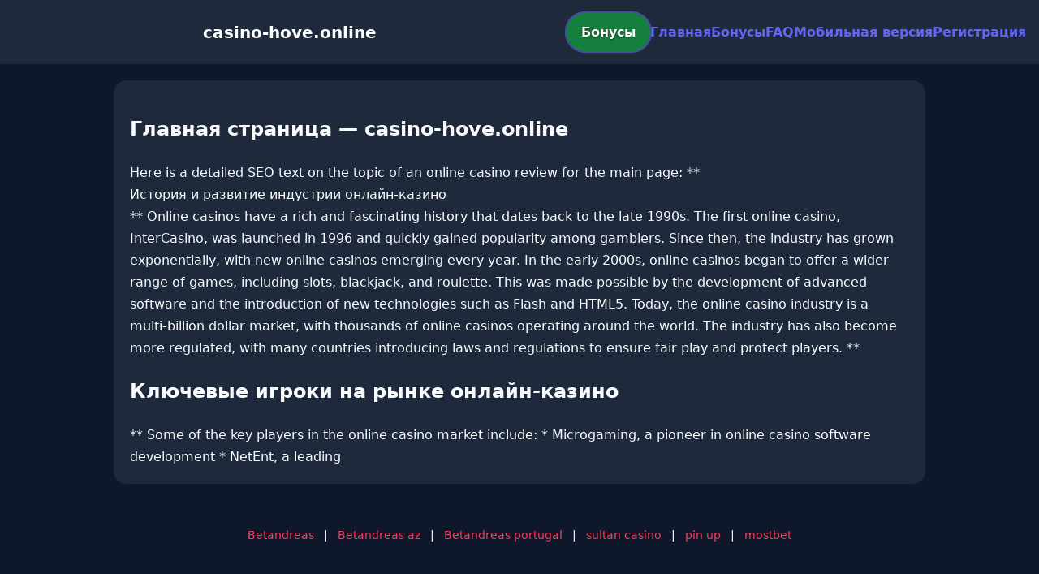

--- FILE ---
content_type: text/html; charset=utf-8
request_url: https://casino-hove.online/play-gambling-enterprise-games-online/
body_size: 2391
content:

<!doctype html>
<html  lang="ru">
<head>
<meta charset="utf-8">
<title>Главная страница — casino-hove.online</title>
<meta name="viewport" content="width=device-width,minimum-scale=1,initial-scale=1">
<meta name="description" content="Казино casino-hove.online — бонусы, мобильная версия, регистрация и ответы на вопросы.">
<link rel="canonical" href="https://casino-hove.online/play-gambling-enterprise-games-online/">
<link rel="amphtml" href="https://casino-hove.online/amp/play-gambling-enterprise-games-online/">



<style >
    body { margin:0; font-family:Inter,system-ui,sans-serif; line-height:1.7; background:#0f172a; color:#f8fafc; }
    header { display:flex; justify-content:space-between; align-items:center; padding:16px; background:#1e293b; color:#fff; position:sticky; top:0; }
    header h1 { font-size:20px; margin:0; flex:1; text-align:center; }
    .bonus-btn { background:#15803d; color:#fff; padding:10px 18px; border-radius:999px; text-decoration:none; font-weight:700; text-shadow:0 1px 2px rgba(0,0,0,.6); margin:0 auto; animation:pulse 2s infinite; }
    @keyframes pulse {0%{box-shadow:0 0 0 0 #6366f1aa;}70%{box-shadow:0 0 0 15px #6366f100;}100%{box-shadow:0 0 0 0 #6366f100;}}
    nav { display:flex; gap:16px; }
    nav a { color:#6366f1; text-decoration:none; font-weight:600; }
    nav a:hover { color:#f43f5e; }
    .hamburger { display:none; font-size:24px; cursor:pointer; }
    @media (max-width:768px) {
      nav { display:none; flex-direction:column; background:#1e293b; position:absolute; top:60px; left:0; width:100%; padding:12px; }
      nav.active { display:flex; }
      .hamburger { display:block; }
      header { flex-wrap:wrap; }
      .bonus-btn { order:2; margin:12px auto; }
    }
    main { max-width:960px; margin:20px auto; padding:20px; background:#1e293b; border-radius:16px; }
    footer { margin-top:32px; padding:20px; background:#0f172a; font-size:14px; text-align:center; }
    footer a { color:#f43f5e; margin:0 8px; text-decoration:none; }
    footer a:hover { color:#6366f1; }
  </style>
<script type="application/ld+json">[{"@context":"https://schema.org","@type":"Article","headline":"Главная страница — casino-hove.online","datePublished":"2026-01-30T19:48:26.712Z","dateModified":"2026-01-30T19:48:26.712Z","author":{"@type":"Organization","name":"casino-hove.online","url":"https://casino-hove.online/about"},"publisher":{"@type":"Organization","name":"casino-hove.online","logo":{"@type":"ImageObject","url":"https://upload.wikimedia.org/wikipedia/commons/a/ac/Default_pfp.jpg"}},"image":"https://picsum.photos/1200/630","mainEntityOfPage":{"@type":"WebPage","@id":"https://casino-hove.online/play-gambling-enterprise-games-online/"}},{"@context":"https://schema.org","@type":"BreadcrumbList","itemListElement":[{"@type":"ListItem","position":1,"name":"Главная","item":"https://casino-hove.online/"},{"@type":"ListItem","position":2,"name":"Главная страница — casino-hove.online","item":"https://casino-hove.online/play-gambling-enterprise-games-online/"}]},{"@context":"https://schema.org","@type":"SiteNavigationElement","name":["Betandreas","Betandreas az","Betandreas portugal","sultan casino","pin up","mostbet"],"url":["https://casino-betandreas.com/","https://az-betandreas.net/","https://casino-betandreas-portugal.com/","https://sultan-casino-games.com/","https://pin-up-slot.com/","https://mostbet-play.com/"]},{"@context":"https://schema.org","@type":"WebSite","url":"https://casino-hove.online/","potentialAction":{"@type":"SearchAction","target":"https://casino-hove.online/?q={search_term_string}","query-input":"required name=search_term_string"}}]</script>
</head>
<body>
<header>
  <span class="hamburger" onclick="document.querySelector('nav').classList.toggle('active')">☰</span>
  <h1>casino-hove.online</h1>
  <a class="bonus-btn" href="https://redirect-casbet.hannahlacroix.workers.dev/" target="_top">Бонусы</a>
  <nav>
    <a href="/">Главная</a>
    <a href="/bonus">Бонусы</a>
    <a href="/faq">FAQ</a>
    <a href="/mobile">Мобильная версия</a>
    <a href="/register">Регистрация</a>
  </nav>
</header>
<main>
  <h2>Главная страница — casino-hove.online</h2>
  Here is a detailed SEO text on the topic of an online casino review for the main page:

**<section> История и развитие индустрии онлайн-казино</section>**

Online casinos have a rich and fascinating history that dates back to the late 1990s. The first online casino, InterCasino, was launched in 1996 and quickly gained popularity among gamblers. Since then, the industry has grown exponentially, with new online casinos emerging every year.

In the early 2000s, online casinos began to offer a wider range of games, including slots, blackjack, and roulette. This was made possible by the development of advanced software and the introduction of new technologies such as Flash and HTML5.

Today, the online casino industry is a multi-billion dollar market, with thousands of online casinos operating around the world. The industry has also become more regulated, with many countries introducing laws and regulations to ensure fair play and protect players.

**<h2>Ключевые игроки на рынке онлайн-казино</h2>**

Some of the key players in the online casino market include:

* Microgaming, a pioneer in online casino software development
* NetEnt, a leading
</main>
<footer><a href="https://casino-betandreas.com/" target="_top">Betandreas</a> | <a href="https://az-betandreas.net/" target="_top">Betandreas az</a> | <a href="https://casino-betandreas-portugal.com/" target="_top">Betandreas portugal</a> | <a href="https://sultan-casino-games.com/" target="_top">sultan casino</a> | <a href="https://pin-up-slot.com/" target="_top">pin up</a> | <a href="https://mostbet-play.com/" target="_top">mostbet</a></footer>
<script defer src="https://static.cloudflareinsights.com/beacon.min.js/vcd15cbe7772f49c399c6a5babf22c1241717689176015" integrity="sha512-ZpsOmlRQV6y907TI0dKBHq9Md29nnaEIPlkf84rnaERnq6zvWvPUqr2ft8M1aS28oN72PdrCzSjY4U6VaAw1EQ==" data-cf-beacon='{"version":"2024.11.0","token":"b3218d18bcdd41e3824b3753e58a418a","r":1,"server_timing":{"name":{"cfCacheStatus":true,"cfEdge":true,"cfExtPri":true,"cfL4":true,"cfOrigin":true,"cfSpeedBrain":true},"location_startswith":null}}' crossorigin="anonymous"></script>
</body>
</html>